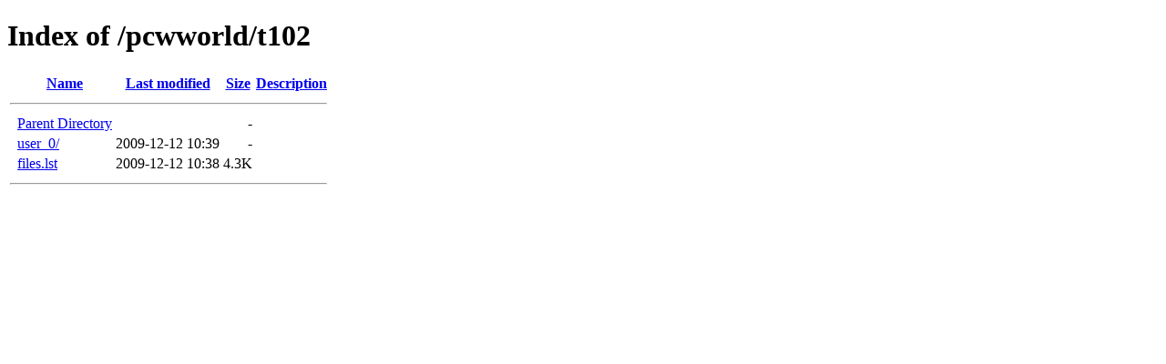

--- FILE ---
content_type: text/html;charset=ISO-8859-1
request_url: http://znode.de/pcwworld/t102/?C=S;O=A
body_size: 399
content:
<!DOCTYPE HTML PUBLIC "-//W3C//DTD HTML 4.01//EN" "http://www.w3.org/TR/html4/strict.dtd">
<html>
 <head>
  <title>Index of /pcwworld/t102</title>
 </head>
 <body>
<h1>Index of /pcwworld/t102</h1>
  <table>
   <tr><th valign="top">&nbsp;</th><th><a href="?C=N;O=A">Name</a></th><th><a href="?C=M;O=A">Last modified</a></th><th><a href="?C=S;O=D">Size</a></th><th><a href="?C=D;O=A">Description</a></th></tr>
   <tr><th colspan="5"><hr></th></tr>
<tr><td valign="top">&nbsp;</td><td><a href="/pcwworld/">Parent Directory</a>       </td><td>&nbsp;</td><td align="right">  - </td><td>&nbsp;</td></tr>
<tr><td valign="top">&nbsp;</td><td><a href="user_0/">user_0/</a>                </td><td align="right">2009-12-12 10:39  </td><td align="right">  - </td><td>&nbsp;</td></tr>
<tr><td valign="top">&nbsp;</td><td><a href="files.lst">files.lst</a>              </td><td align="right">2009-12-12 10:38  </td><td align="right">4.3K</td><td>&nbsp;</td></tr>
   <tr><th colspan="5"><hr></th></tr>
</table>
</body></html>
